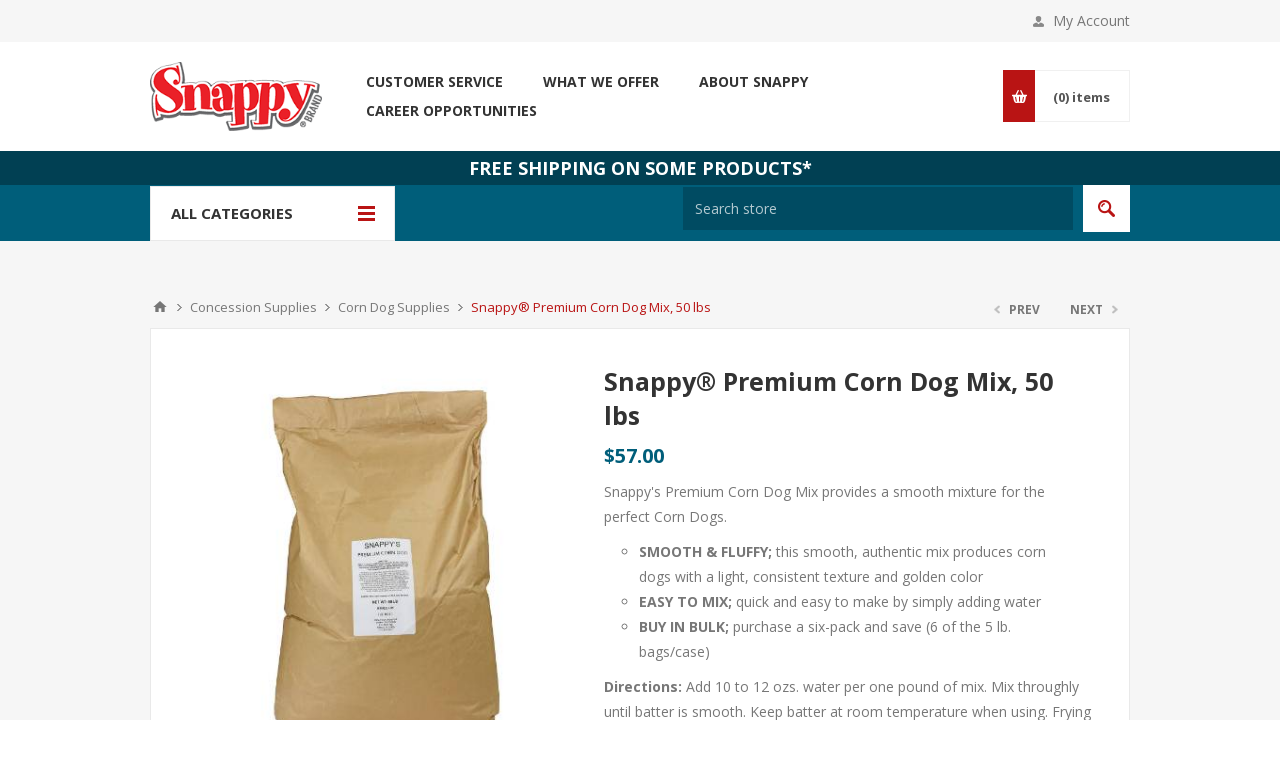

--- FILE ---
content_type: text/html; charset=utf-8
request_url: https://snappypopcorn.com/premium-corn-dog-mix-50-lbs
body_size: 16997
content:
<!DOCTYPE html><html lang="en" dir="ltr" class="html-product-details-page"><head><title>Snappy Premium Corn Dog Mix 50 lbs | Snappy Popcorn</title><meta charset="UTF-8"><meta name="description" content="Snappy's signature Premium Corn Dog Mix provides a smooth, authentic mix that produces corn dogs with a light consistent texture and golden color. Easy to Mix."><meta name="keywords" content="corn dog mix,corn dog batter,corn dog supplies,corn dog mix bulk"><meta name="generator" content="nopCommerce"><meta name="viewport" content="width=device-width, initial-scale=1.0, minimum-scale=1.0, maximum-scale=2.0"><link href='https://fonts.googleapis.com/css?family=Open+Sans:400,300,700&amp;display=swap' rel='stylesheet'><meta property="og:type" content="product"><meta property="og:title" content="Snappy® Premium Corn Dog Mix, 50 lbs"><meta property="og:description" content="Snappy's signature Premium Corn Dog Mix provides a smooth, authentic mix that produces corn dogs with a light consistent texture and golden color. Easy to Mix."><meta property="og:image" content="https://snappypopcorn.com/images/thumbs/0001917_snappy-premium-corn-dog-mix-50-lbs_425.jpeg"><meta property="og:image:url" content="https://snappypopcorn.com/images/thumbs/0001917_snappy-premium-corn-dog-mix-50-lbs_425.jpeg"><meta property="og:url" content="https://snappypopcorn.com/premium-corn-dog-mix-50-lbs"><meta property="og:site_name" content="Snappy Popcorn"><meta property="twitter:card" content="summary"><meta property="twitter:site" content="Snappy Popcorn"><meta property="twitter:title" content="Snappy® Premium Corn Dog Mix, 50 lbs"><meta property="twitter:description" content="Snappy's signature Premium Corn Dog Mix provides a smooth, authentic mix that produces corn dogs with a light consistent texture and golden color. Easy to Mix."><meta property="twitter:image" content="https://snappypopcorn.com/images/thumbs/0001917_snappy-premium-corn-dog-mix-50-lbs_425.jpeg"><meta property="twitter:url" content="https://snappypopcorn.com/premium-corn-dog-mix-50-lbs"><script type="application/ld+json">{"@context":"https://schema.org","@type":"Product","name":"Snappy® Premium Corn Dog Mix, 50 lbs","sku":"76003","description":"Snappy's Premium Corn Dog Mix provides a smooth mixture for the perfect Corn Dogs.\r\n<ul>\r\n<li><strong>SMOOTH & FLUFFY;</strong> this smooth, authentic mix produces corn dogs with a light, consistent texture and golden color</li>\r\n<li><strong>EASY TO MIX; </strong> quick and easy to make by simply adding water</li>\r\n<li><strong>BUY IN BULK; </strong> purchase a six-pack and save (6 of the 5 lb. bags/case)</li>\r\n</ul>\r\n\r\n<strong>Directions:</strong>\r\nAdd 10 to 12 ozs. water per one pound of mix. Mix throughly until batter is smooth. Keep batter at room temperature when using. Frying temperature is 350F to 375F. Remove moisture from wiener before dipping in batter. <br/>\r\n\r\n<strong>Ingredients:</strong>\r\nCorn Meal, Bleached Enriched Wheat Flour (wheat flour, corn meal, malted barley flour, niacin, reduced iron, thiamine mononitrate, riboflavin and folic acid), Sugar, Soy Flour, Soybean Oil, Salt, Nonfat Milk Powder, Dehydrated Egg, Dextrose, Whey Powder, Sodium Acid Pyrophosphate, Sodium Bicarbonate, Custom Cremre (palm oil, corn syrup solids, sodium caseinate, mono and diglycerides, sodium silicoaluminate, dipotassium phosphate), Lecithin, Guar Gum, Glucono Delta Lactone, Modified Corn Starch and Artifical Flavoring.<br/>\r\n\r\n<strong>Allergy Info:</strong> Contains Wheat, Milk, Egg and Soy.","image":"https://snappypopcorn.com/images/thumbs/0001917_snappy-premium-corn-dog-mix-50-lbs_425.jpeg","brand":[],"offers":{"@type":"Offer","url":"https://snappypopcorn.com/premium-corn-dog-mix-50-lbs","availability":"https://schema.org/InStock","price":"57.00","priceCurrency":"USD"},"review":[],"hasVariant":[]}</script><script type="application/ld+json">{"@context":"https://schema.org","@type":"BreadcrumbList","itemListElement":[{"@type":"ListItem","position":1,"item":{"@id":"https://snappypopcorn.com/concession-supplies","name":"Concession Supplies"}},{"@type":"ListItem","position":2,"item":{"@id":"https://snappypopcorn.com/corn-dog-supplies","name":"Corn Dog Supplies"}},{"@type":"ListItem","position":3,"item":{"@id":"https://snappypopcorn.com/premium-corn-dog-mix-50-lbs","name":"Snappy® Premium Corn Dog Mix, 50 lbs"}}]}</script><link rel="stylesheet" href="/css/jbtnlqw1kfjezmmt2pxshg.styles.css?v=zYWgryyZAt8IgppqFAkqX8yYF1A"><style>.product-details-page .full-description{display:none}.product-details-page .ui-tabs .full-description{display:block}.product-details-page .tabhead-full-description{display:none}.product-details-page .product-specs-box{display:none}.product-details-page .ui-tabs .product-specs-box{display:block}.product-details-page .ui-tabs .product-specs-box .title{display:none}.product-details-page .product-reviews{display:none}.product-details-page .ui-tabs .product-reviews{display:block}</style><script type="application/ld+json">{"@context":"http://schema.org/","@type":"Product","name":"Snappy® Premium Corn Dog Mix,50 lbs","image":"https://snappypopcorn.com/images/thumbs/0001917_snappy-premium-corn-dog-mix-50-lbs.jpeg","description":"Snappy's Premium Corn Dog Mix provides a smooth mixture for the perfect Corn Dogs.>SMOOTH & FLUFFY;this smooth,authentic mix produces corn dogs with a light,consistent texture and golden colorEASY TO MIX;quick and easy to make by simply adding waterBUY IN BULK;purchase a six-pack and save(6 of the 5 lb. bags/case)Directions:Add 10 to 12 ozs. water per one pound of mix. Mix throughly until batter is smooth. Keep batter at room temperature when using. Frying temperature is 350F to 375F. Remove moisture from wiener before dipping in batter. Ingredients:Corn Meal,Bleached Enriched Wheat Flour(wheat flour,corn meal,malted barley flour,niacin,reduced iron,thiamine mononitrate,riboflavin and folic acid),Sugar,Soy Flour,Soybean Oil,Salt,Nonfat Milk Powder,Dehydrated Egg,Dextrose,Whey Powder,Sodium Acid Pyrophosphate,Sodium Bicarbonate,Custom Cremre(palm oil,corn syrup solids,sodium caseinate,mono and diglycerides,sodium silicoaluminate,dipotassium phosphate),Lecithin,Guar Gum,Glucono Delta Lactone,Modified Corn Starch and Artifical Flavoring. Allergy Info:Contains Wheat,Milk,Egg and Soy.","sku":"264","productID":"264","brand":{"@type":"Brand","name":"Snappy"},"mpn":"76003","offers":{"@type":"Offer","price":"57.00","priceValidUntil":"2027-01-16","priceCurrency":"USD","url":"https://snappypopcorn.com/premium-corn-dog-mix-50-lbs","itemCondition":"https://schema.org/NewCondition","availability":"http://schema.org/InStock","seller":{"@type":"Organization","name":"Snappy Popcorn","url":"https://snappypopcorn.com/","logo":"https://snappypopcorn.com/images/thumbs/0001669_snappy-color-logo.png"}}}</script><script type="application/ld+json">{"@context":"http://schema.org/","@type":"BreadcrumbList","itemListElement":[{"@type":"ListItem","position":"1","item":{"@id":"https://snappypopcorn.com/concession-supplies","name":"Concession Supplies"}},{"@type":"ListItem","position":"2","item":{"@id":"https://snappypopcorn.com/corn-dog-supplies","name":"Corn Dog Supplies"}}]}</script><script async src="/Plugins/FoxNetSoft.GoogleAnalytics4/Scripts/GoogleAnalytics4.js"></script><script>window.dataLayer=window.dataLayer||[];var GA4_productImpressions=GA4_productImpressions||[],GA4_productDetails=GA4_productDetails||[],GA4_cartproducts=GA4_cartproducts||[],GA4_wishlistproducts=GA4_wishlistproducts||[]</script><script>(function(n,t,i,r,u){n[r]=n[r]||[];n[r].push({"gtm.start":(new Date).getTime(),event:"gtm.js"});var e=t.getElementsByTagName(i)[0],f=t.createElement(i),o=r!="dataLayer"?"&l="+r:"";f.async=!0;f.src="https://www.googletagmanager.com/gtm.js?id="+u+o;e.parentNode.insertBefore(f,e)})(window,document,"script","dataLayer","")</script><script async src='https://www.googletagmanager.com/gtag/js?id=G-CESWTSCSFK'></script><script>function gtag(){dataLayer.push(arguments)}window.dataLayer=window.dataLayer||[];gtag("js",new Date);gtag("config","G-CESWTSCSFK")</script><link rel="canonical" href="https://snappypopcorn.com/premium-corn-dog-mix-50-lbs"><link rel="apple-touch-icon" sizes="180x180" href="/icons/icons_0/apple-touch-icon.png"><link rel="icon" type="image/png" sizes="32x32" href="/icons/icons_0/favicon-32x32.png"><link rel="icon" type="image/png" sizes="16x16" href="/icons/icons_0/favicon-16x16.png"><link rel="manifest" href="/icons/icons_0/site.webmanifest"><link rel="mask-icon" href="/icons/icons_0/safari-pinned-tab.svg" color="#ed1c24"><link rel="shortcut icon" href="/icons/icons_0/favicon.ico"><meta name="msapplication-TileColor" content="#ed1c24"><meta name="msapplication-config" content="/icons/icons_0/browserconfig.xml"><meta name="theme-color" content="#ffffff"><body class="product-details-page-body"><input name="__RequestVerificationToken" type="hidden" value="CfDJ8Bm_bt6wHwBDkvcRJdm-vkOC756z6Ie_UD4ba2pxsbXuGqiJjTshSK-4_qmFCdGq8UB10lT5DFfB9oJi4H25xLxiio3RWEuJlrCie_7zz0ZxyqvtMeyfvP4FrSIBzvzf0ccIbEAemCidnfxp7A4iRXI"><noscript><iframe src="https://www.googletagmanager.com/ns.html?id=" height="0" width="0" style="display:none;visibility:hidden"></iframe></noscript><script>(function(){var n=document.createElement("script"),t=document.querySelector("head")||document.body;n.src="https://acsbapp.com/apps/app/dist/js/app.js";n.async=!0;n.onload=function(){acsbJS.init({leadColor:"#146ff8",statementLink:"https://dashboard.accessibe.com/app/statement?license=657761c61702e80003ea0c97",footerHtml:"",hideMobile:!1,hideTrigger:!1,language:"en",position:"right",triggerColor:"#146ff8",triggerPositionX:"right",triggerPositionY:"bottom",triggerRadius:"50%",triggerIcon:"people",triggerSize:"medium",triggerOffsetX:20,triggerOffsetY:20,mobile:{triggerSize:"small",triggerPositionX:"right",triggerPositionY:"bottom",triggerOffsetX:10,triggerOffsetY:10,triggerRadius:"50%"}})};t.appendChild(n)})()</script><div class="ajax-loading-block-window" style="display:none"></div><div id="dialog-notifications-success" role="status" aria-live="polite" aria-atomic="true" title="Notification" style="display:none"></div><div id="dialog-notifications-error" role="alert" aria-live="assertive" aria-atomic="true" title="Error" style="display:none"></div><div id="dialog-notifications-warning" role="alert" aria-live="assertive" aria-atomic="true" title="Warning" style="display:none"></div><div id="bar-notification" class="bar-notification-container" role="status" aria-live="polite" aria-atomic="true" data-close="Close"></div><div class="master-wrapper-page"><div class="header"><div class="header-upper"><div class="center"><div class="header-links-wrapper"><label>My Account</label><div class="header-links"><ul><li><a href="/register?returnUrl=%2Fpremium-corn-dog-mix-50-lbs" class="ico-register">Register</a><li><a href="/login?returnUrl=%2Fpremium-corn-dog-mix-50-lbs" class="ico-login" data-loginurl="/login">Log in</a><li><a href="/wishlist" class="ico-wishlist"> <span class="wishlist-label">Wishlist</span> <span class="wishlist-qty">(0)</span> </a></ul></div></div></div></div><div class="header-middle"><div class="center"><div class="header-logo"><a href="/" class="logo"> <img alt="Snappy Popcorn" src="https://snappypopcorn.com/images/thumbs/0003102_snappy-color-logo.png"></a></div><div class="mobileFreeShipping">Free Shipping On Some Products*</div><div class="header-menu-parent"><div class="header-menu categories-in-side-panel"><div class="close-menu"><span>Close</span></div><ul class="mega-menu" data-isrtlenabled="false" data-enableclickfordropdown="false"><li class="has-sublist root-category-items"><a class="with-subcategories" href="/snappy-popcorn-products"><span>Snappy Popcorn Products</span></a><div class="sublist-wrap categories with-pictures fullWidth boxes-4"><div class="sublist"><div class="inner-wrap"><div class="row"><div class="box"><div class="picture-title-wrap"><div class="title"><a href="/snappy-microwave-popcorn" title="Microwave Popcorn"><span>Microwave Popcorn</span></a></div><div class="picture"><a href="/snappy-microwave-popcorn" title="Show products in category Microwave Popcorn"> <img class="lazy" alt="Picture for category Microwave Popcorn" src="[data-uri]" data-original="https://snappypopcorn.com/images/thumbs/0001129_microwave-popcorn_290.jpeg"> </a></div></div></div><div class="box"><div class="picture-title-wrap"><div class="title"><a href="/snappy-popcorn-kernels" title="Popcorn Kernels"><span>Popcorn Kernels</span></a></div><div class="picture"><a href="/snappy-popcorn-kernels" title="Show products in category Popcorn Kernels"> <img class="lazy" alt="Picture for category Popcorn Kernels" src="[data-uri]" data-original="https://snappypopcorn.com/images/thumbs/0003007_popcorn-kernels_290.jpeg"> </a></div></div></div><div class="box"><div class="picture-title-wrap"><div class="title"><a href="/popcorn-kits-for-popcorn-machines" title="Popcorn Kits for Popcorn Machines"><span>Popcorn Kits for Popcorn Machines</span></a></div><div class="picture"><a href="/popcorn-kits-for-popcorn-machines" title="Show products in category Popcorn Kits for Popcorn Machines"> <img class="lazy" alt="Picture for category Popcorn Kits for Popcorn Machines" src="[data-uri]" data-original="https://snappypopcorn.com/images/thumbs/0003008_popcorn-kits-for-popcorn-machines_290.jpeg"> </a></div></div></div><div class="box"><div class="picture-title-wrap"><div class="title"><a href="/snappy-popcorn-salts" title="Popcorn Salts"><span>Popcorn Salts</span></a></div><div class="picture"><a href="/snappy-popcorn-salts" title="Show products in category Popcorn Salts"> <img class="lazy" alt="Picture for category Popcorn Salts" src="[data-uri]" data-original="https://snappypopcorn.com/images/thumbs/0003009_popcorn-salts_290.jpeg"> </a></div></div></div></div><div class="row"><div class="box"><div class="picture-title-wrap"><div class="title"><a href="/snappy-popcorn-seasoning" title="Popcorn Seasoning"><span>Popcorn Seasoning</span></a></div><div class="picture"><a href="/snappy-popcorn-seasoning" title="Show products in category Popcorn Seasoning"> <img class="lazy" alt="Picture for category Popcorn Seasoning" src="[data-uri]" data-original="https://snappypopcorn.com/images/thumbs/0003006_popcorn-seasoning_290.jpeg"> </a></div></div></div><div class="box"><div class="picture-title-wrap"><div class="title"><a href="/snappy-peanut-buttery-popcorn-oils" title="Buttery &amp; Peanut Oils"><span>Buttery &amp; Peanut Oils</span></a></div><div class="picture"><a href="/snappy-peanut-buttery-popcorn-oils" title="Show products in category Buttery &amp; Peanut Oils"> <img class="lazy" alt="Picture for category Buttery &amp; Peanut Oils" src="[data-uri]" data-original="https://snappypopcorn.com/images/thumbs/0001883_buttery-peanut-oils_290.jpeg"> </a></div></div></div><div class="box"><div class="picture-title-wrap"><div class="title"><a href="/snappy-coconut-oils" title="Coconut Oils"><span>Coconut Oils</span></a></div><div class="picture"><a href="/snappy-coconut-oils" title="Show products in category Coconut Oils"> <img class="lazy" alt="Picture for category Coconut Oils" src="[data-uri]" data-original="https://snappypopcorn.com/images/thumbs/0001881_coconut-oils_290.jpeg"> </a></div></div></div><div class="box"><div class="picture-title-wrap"><div class="title"><a href="/snappy-frosti-tropics-slushie-mix" title="Slushie Mix"><span>Slushie Mix</span></a></div><div class="picture"><a href="/snappy-frosti-tropics-slushie-mix" title="Show products in category Slushie Mix"> <img class="lazy" alt="Picture for category Slushie Mix" src="[data-uri]" data-original="https://snappypopcorn.com/images/thumbs/0003013_slushie-mix_290.jpeg"> </a></div></div></div></div><div class="row"><div class="box"><div class="picture-title-wrap"><div class="title"><a href="/snappy-sno-cone-shaved-ice-syrups" title="Shaved Ice &amp; Sno Cone Syrups"><span>Shaved Ice &amp; Sno Cone Syrups</span></a></div><div class="picture"><a href="/snappy-sno-cone-shaved-ice-syrups" title="Show products in category Shaved Ice &amp; Sno Cone Syrups"> <img class="lazy" alt="Picture for category Shaved Ice &amp; Sno Cone Syrups" src="[data-uri]" data-original="https://snappypopcorn.com/images/thumbs/0003285_shaved-ice-sno-cone-syrups_290.jpeg"> </a></div></div></div><div class="empty-box"></div><div class="empty-box"></div><div class="empty-box"></div></div></div></div></div><li class="has-sublist root-category-items"><a class="with-subcategories" href="/concession-supplies"><span>Concession Supplies</span></a><div class="sublist-wrap categories with-pictures fullWidth boxes-4"><div class="sublist"><div class="inner-wrap"><div class="row"><div class="box"><div class="picture-title-wrap"><div class="title"><a href="/popcorn-supplies" title="Popcorn Supplies"><span>Popcorn Supplies</span></a></div><div class="picture"><a href="/popcorn-supplies" title="Show products in category Popcorn Supplies"> <img class="lazy" alt="Picture for category Popcorn Supplies" src="[data-uri]" data-original="https://snappypopcorn.com/images/thumbs/0003072_popcorn-supplies_290.jpeg"> </a></div></div><ul class="subcategories"><li><a href="/popcorn-toppings-seasonings" title="Popcorn Toppings &amp; Seasonings"><span>Popcorn Toppings &amp; Seasonings</span></a></ul></div><div class="box"><div class="picture-title-wrap"><div class="title"><a href="/sno-cone-shaved-ice-supplies" title="Snow Cone Supplies"><span>Snow Cone Supplies</span></a></div><div class="picture"><a href="/sno-cone-shaved-ice-supplies" title="Show products in category Snow Cone Supplies"> <img class="lazy" alt="Picture for category Snow Cone Supplies" src="[data-uri]" data-original="https://snappypopcorn.com/images/thumbs/0002903_snow-cone-supplies_290.jpeg"> </a></div></div></div><div class="box"><div class="picture-title-wrap"><div class="title"><a href="/cotton-candy-supplies" title="Cotton Candy Supplies"><span>Cotton Candy Supplies</span></a></div><div class="picture"><a href="/cotton-candy-supplies" title="Show products in category Cotton Candy Supplies"> <img class="lazy" alt="Picture for category Cotton Candy Supplies" src="[data-uri]" data-original="https://snappypopcorn.com/images/thumbs/0002608_cotton-candy-supplies_290.jpeg"> </a></div></div></div><div class="box"><div class="picture-title-wrap"><div class="title"><a href="/frusheez-slushie-syrups" title="Slushie Syrups"><span>Slushie Syrups</span></a></div><div class="picture"><a href="/frusheez-slushie-syrups" title="Show products in category Slushie Syrups"> <img class="lazy" alt="Picture for category Slushie Syrups" src="[data-uri]" data-original="https://snappypopcorn.com/images/thumbs/0000656_slushie-syrups_290.jpeg"> </a></div></div></div></div><div class="row"><div class="box"><div class="picture-title-wrap"><div class="title"><a href="/candy-apple-caramel-apple-supplies" title="Candy/Caramel Apples"><span>Candy/Caramel Apples</span></a></div><div class="picture"><a href="/candy-apple-caramel-apple-supplies" title="Show products in category Candy/Caramel Apples"> <img class="lazy" alt="Picture for category Candy/Caramel Apples" src="[data-uri]" data-original="https://snappypopcorn.com/images/thumbs/0002645_candycaramel-apples_290.jpeg"> </a></div></div></div><div class="box"><div class="picture-title-wrap"><div class="title"><a href="/corn-treat-concentrate" title="Corn Treat Concentrate"><span>Corn Treat Concentrate</span></a></div><div class="picture"><a href="/corn-treat-concentrate" title="Show products in category Corn Treat Concentrate"> <img class="lazy" alt="Picture for category Corn Treat Concentrate" src="[data-uri]" data-original="https://snappypopcorn.com/images/thumbs/0003025_corn-treat-concentrate_290.jpeg"> </a></div></div></div><div class="box"><div class="picture-title-wrap"><div class="title"><a href="/food-buckets" title="Food Buckets"><span>Food Buckets</span></a></div><div class="picture"><a href="/food-buckets" title="Show products in category Food Buckets"> <img class="lazy" alt="Picture for category Food Buckets" src="[data-uri]" data-original="https://snappypopcorn.com/images/thumbs/0002622_food-buckets_290.jpeg"> </a></div></div></div><div class="box"><div class="picture-title-wrap"><div class="title"><a href="/corn-dog-supplies" title="Corn Dog Supplies"><span>Corn Dog Supplies</span></a></div><div class="picture"><a href="/corn-dog-supplies" title="Show products in category Corn Dog Supplies"> <img class="lazy" alt="Picture for category Corn Dog Supplies" src="[data-uri]" data-original="https://snappypopcorn.com/images/thumbs/0000729_corn-dog-supplies_290.jpeg"> </a></div></div></div></div><div class="row"><div class="box"><div class="picture-title-wrap"><div class="title"><a href="/funnel-cake-supplies" title="Funnel Cake Supplies"><span>Funnel Cake Supplies</span></a></div><div class="picture"><a href="/funnel-cake-supplies" title="Show products in category Funnel Cake Supplies"> <img class="lazy" alt="Picture for category Funnel Cake Supplies" src="[data-uri]" data-original="https://snappypopcorn.com/images/thumbs/0000722_funnel-cake-supplies_290.jpeg"> </a></div></div></div><div class="box"><div class="picture-title-wrap"><div class="title"><a href="/hot-dog-bags" title="Hot Dog Bags"><span>Hot Dog Bags</span></a></div><div class="picture"><a href="/hot-dog-bags" title="Show products in category Hot Dog Bags"> <img class="lazy" alt="Picture for category Hot Dog Bags" src="[data-uri]" data-original="https://snappypopcorn.com/images/thumbs/0002763_hot-dog-bags_290.jpeg"> </a></div></div></div><div class="box"><div class="picture-title-wrap"><div class="title"><a href="/lemonade-souvenir-cups" title="Lemonade Souvenir Cups"><span>Lemonade Souvenir Cups</span></a></div><div class="picture"><a href="/lemonade-souvenir-cups" title="Show products in category Lemonade Souvenir Cups"> <img class="lazy" alt="Picture for category Lemonade Souvenir Cups" src="[data-uri]" data-original="https://snappypopcorn.com/images/thumbs/0002772_lemonade-souvenir-cups_290.jpeg"> </a></div></div></div><div class="box"><div class="picture-title-wrap"><div class="title"><a href="/other-souvenir-cups" title="Other Souvenir Cups"><span>Other Souvenir Cups</span></a></div><div class="picture"><a href="/other-souvenir-cups" title="Show products in category Other Souvenir Cups"> <img class="lazy" alt="Picture for category Other Souvenir Cups" src="[data-uri]" data-original="https://snappypopcorn.com/images/thumbs/0003470_other-souvenir-cups_290.jpeg"> </a></div></div></div></div><div class="row"><div class="box"><div class="picture-title-wrap"><div class="title"><a href="/mini-donut-mix-supplies" title="Mini Donut Mix &amp; Supplies"><span>Mini Donut Mix &amp; Supplies</span></a></div><div class="picture"><a href="/mini-donut-mix-supplies" title="Show products in category Mini Donut Mix &amp; Supplies"> <img class="lazy" alt="Picture for category Mini Donut Mix &amp; Supplies" src="[data-uri]" data-original="https://snappypopcorn.com/images/thumbs/0002786_mini-donut-mix-supplies_290.jpeg"> </a></div></div></div><div class="box"><div class="picture-title-wrap"><div class="title"><a href="/frosted-nut-mix-and-cones" title="Frosted Nut Mix &amp; Cones"><span>Frosted Nut Mix &amp; Cones</span></a></div><div class="picture"><a href="/frosted-nut-mix-and-cones" title="Show products in category Frosted Nut Mix &amp; Cones"> <img class="lazy" alt="Picture for category Frosted Nut Mix &amp; Cones" src="[data-uri]" data-original="https://snappypopcorn.com/images/thumbs/0002701_frosted-nut-mix-cones_290.jpeg"> </a></div></div></div><div class="box"><div class="picture-title-wrap"><div class="title"><a href="/nacho-cheese-and-supplies" title="Nacho Cheese &amp; Supplies"><span>Nacho Cheese &amp; Supplies</span></a></div><div class="picture"><a href="/nacho-cheese-and-supplies" title="Show products in category Nacho Cheese &amp; Supplies"> <img class="lazy" alt="Picture for category Nacho Cheese &amp; Supplies" src="[data-uri]" data-original="https://snappypopcorn.com/images/thumbs/0002794_nacho-cheese-supplies_290.jpeg"> </a></div></div></div><div class="box"><div class="picture-title-wrap"><div class="title"><a href="/tableware" title="Tableware"><span>Tableware</span></a></div><div class="picture"><a href="/tableware" title="Show products in category Tableware"> <img class="lazy" alt="Picture for category Tableware" src="[data-uri]" data-original="https://snappypopcorn.com/images/thumbs/0002702_tableware_290.jpeg"> </a></div></div></div></div><div class="row"><div class="box"><div class="picture-title-wrap"><div class="title"><a href="/toppings-and-mixes" title="Toppings and Mixes"><span>Toppings and Mixes</span></a></div><div class="picture"><a href="/toppings-and-mixes" title="Show products in category Toppings and Mixes"> <img class="lazy" alt="Picture for category Toppings and Mixes" src="[data-uri]" data-original="https://snappypopcorn.com/images/thumbs/0002781_toppings-and-mixes_290.jpeg"> </a></div></div></div><div class="box"><div class="picture-title-wrap"><div class="title"><a href="/waffle-cone-supplies" title="Waffle Cone Supplies"><span>Waffle Cone Supplies</span></a></div><div class="picture"><a href="/waffle-cone-supplies" title="Show products in category Waffle Cone Supplies"> <img class="lazy" alt="Picture for category Waffle Cone Supplies" src="[data-uri]" data-original="https://snappypopcorn.com/images/thumbs/0002816_waffle-cone-supplies_290.jpeg"> </a></div></div></div><div class="empty-box"></div><div class="empty-box"></div></div></div></div></div><li class="has-sublist root-category-items"><a class="with-subcategories" href="/concession-equipment"><span>Concession Equipment</span></a><div class="sublist-wrap categories with-pictures fullWidth boxes-4"><div class="sublist"><div class="inner-wrap"><div class="row"><div class="box"><div class="picture-title-wrap"><div class="title"><a href="/candy-and-caramel-apple-equipment" title="Caramel Apple Equipment"><span>Caramel Apple Equipment</span></a></div><div class="picture"><a href="/candy-and-caramel-apple-equipment" title="Show products in category Caramel Apple Equipment"> <img class="lazy" alt="Picture for category Caramel Apple Equipment" src="[data-uri]" data-original="https://snappypopcorn.com/images/thumbs/0002644_caramel-apple-equipment_290.jpeg"> </a></div></div></div><div class="box"><div class="picture-title-wrap"><div class="title"><a href="/caramel-corn-equipment-3" title="Caramel Corn Equipment"><span>Caramel Corn Equipment</span></a></div><div class="picture"><a href="/caramel-corn-equipment-3" title="Show products in category Caramel Corn Equipment"> <img class="lazy" alt="Picture for category Caramel Corn Equipment" src="[data-uri]" data-original="https://snappypopcorn.com/images/thumbs/0002657_caramel-corn-equipment_290.jpeg"> </a></div></div></div><div class="box"><div class="picture-title-wrap"><div class="title"><a href="/cotton-candy-machine" title="Cotton Candy Machines"><span>Cotton Candy Machines</span></a></div><div class="picture"><a href="/cotton-candy-machine" title="Show products in category Cotton Candy Machines"> <img class="lazy" alt="Picture for category Cotton Candy Machines" src="[data-uri]" data-original="https://snappypopcorn.com/images/thumbs/0003017_cotton-candy-machines_290.jpeg"> </a></div></div></div><div class="box"><div class="picture-title-wrap"><div class="title"><a href="/frozen-treat-equipment" title="Frozen Treat Equipment"><span>Frozen Treat Equipment</span></a></div><div class="picture"><a href="/frozen-treat-equipment" title="Show products in category Frozen Treat Equipment"> <img class="lazy" alt="Picture for category Frozen Treat Equipment" src="[data-uri]" data-original="https://snappypopcorn.com/images/thumbs/0002710_frozen-treat-equipment_290.jpeg"> </a></div></div></div></div><div class="row"><div class="box"><div class="picture-title-wrap"><div class="title"><a href="/fryers-ovens" title="Fryers &amp; Ovens"><span>Fryers &amp; Ovens</span></a></div><div class="picture"><a href="/fryers-ovens" title="Show products in category Fryers &amp; Ovens"> <img class="lazy" alt="Picture for category Fryers &amp; Ovens" src="[data-uri]" data-original="https://snappypopcorn.com/images/thumbs/0002760_fryers-ovens_290.jpeg"> </a></div></div></div><div class="box"><div class="picture-title-wrap"><div class="title"><a href="/hot-dog-equipment" title="Hot Dog Equipment"><span>Hot Dog Equipment</span></a></div><div class="picture"><a href="/hot-dog-equipment" title="Show products in category Hot Dog Equipment"> <img class="lazy" alt="Picture for category Hot Dog Equipment" src="[data-uri]" data-original="https://snappypopcorn.com/images/thumbs/0002761_hot-dog-equipment_290.jpeg"> </a></div></div></div><div class="box"><div class="picture-title-wrap"><div class="title"><a href="/nacho-warmers-dispensers" title="Nacho Warmers &amp; Dispensers"><span>Nacho Warmers &amp; Dispensers</span></a></div><div class="picture"><a href="/nacho-warmers-dispensers" title="Show products in category Nacho Warmers &amp; Dispensers"> <img class="lazy" alt="Picture for category Nacho Warmers &amp; Dispensers" src="[data-uri]" data-original="https://snappypopcorn.com/images/thumbs/0003018_nacho-warmers-dispensers_290.jpeg"> </a></div></div></div><div class="box"><div class="picture-title-wrap"><div class="title"><a href="/popcorn-equipment" title="Popcorn Equipment"><span>Popcorn Equipment</span></a></div><div class="picture"><a href="/popcorn-equipment" title="Show products in category Popcorn Equipment"> <img class="lazy" alt="Picture for category Popcorn Equipment" src="[data-uri]" data-original="https://snappypopcorn.com/images/thumbs/0002412_popcorn-equipment_290.jpeg"> </a></div></div></div></div><div class="row"><div class="box"><div class="picture-title-wrap"><div class="title"><a href="/french-fries-blooming-onion" title="French Fries - Blooming Onion"><span>French Fries - Blooming Onion</span></a></div><div class="picture"><a href="/french-fries-blooming-onion" title="Show products in category French Fries - Blooming Onion"> <img class="lazy" alt="Picture for category French Fries - Blooming Onion" src="[data-uri]" data-original="https://snappypopcorn.com/images/thumbs/0003020_french-fries-blooming-onion_290.jpeg"> </a></div></div></div><div class="box"><div class="picture-title-wrap"><div class="title"><a href="/waffle-cone-puff-bakers" title="Waffle Cone &amp; Puff Bakers"><span>Waffle Cone &amp; Puff Bakers</span></a></div><div class="picture"><a href="/waffle-cone-puff-bakers" title="Show products in category Waffle Cone &amp; Puff Bakers"> <img class="lazy" alt="Picture for category Waffle Cone &amp; Puff Bakers" src="[data-uri]" data-original="https://snappypopcorn.com/images/thumbs/0002815_waffle-cone-puff-bakers_290.jpeg"> </a></div></div></div><div class="box"><div class="picture-title-wrap"><div class="title"><a href="/nacho-peanut-popcorn-warmers" title="Nacho, Peanut, Popcorn Warmers"><span>Nacho, Peanut, Popcorn Warmers</span></a></div><div class="picture"><a href="/nacho-peanut-popcorn-warmers" title="Show products in category Nacho, Peanut, Popcorn Warmers"> <img class="lazy" alt="Picture for category Nacho, Peanut, Popcorn Warmers" src="[data-uri]" data-original="https://snappypopcorn.com/images/thumbs/0003021_nacho-peanut-popcorn-warmers_290.jpeg"> </a></div></div></div><div class="empty-box"></div></div></div></div></div><li class="has-sublist root-category-items"><a class="with-subcategories" href="/concession-accessories"><span>Concession Accessories</span></a><div class="sublist-wrap categories with-pictures fullWidth boxes-4"><div class="sublist"><div class="inner-wrap"><div class="row"><div class="box"><div class="picture-title-wrap"><div class="title"><a href="/corn-dog-accessories" title="Corn Dog Accessories"><span>Corn Dog Accessories</span></a></div><div class="picture"><a href="/corn-dog-accessories" title="Show products in category Corn Dog Accessories"> <img class="lazy" alt="Picture for category Corn Dog Accessories" src="[data-uri]" data-original="https://snappypopcorn.com/images/thumbs/0000436_corn-dog-accessories_290.jpeg"> </a></div></div></div><div class="box"><div class="picture-title-wrap"><div class="title"><a href="/cotton-candy-accessories" title="Cotton Candy Accessories"><span>Cotton Candy Accessories</span></a></div><div class="picture"><a href="/cotton-candy-accessories" title="Show products in category Cotton Candy Accessories"> <img class="lazy" alt="Picture for category Cotton Candy Accessories" src="[data-uri]" data-original="https://snappypopcorn.com/images/thumbs/0002607_cotton-candy-accessories_290.jpeg"> </a></div></div></div><div class="box"><div class="picture-title-wrap"><div class="title"><a href="/snow-cone-accessories" title="Snow Cone Accessories"><span>Snow Cone Accessories</span></a></div><div class="picture"><a href="/snow-cone-accessories" title="Show products in category Snow Cone Accessories"> <img class="lazy" alt="Picture for category Snow Cone Accessories" src="[data-uri]" data-original="https://snappypopcorn.com/images/thumbs/0003022_snow-cone-accessories_290.jpeg"> </a></div></div></div><div class="box"><div class="picture-title-wrap"><div class="title"><a href="/funnel-cake-accessories" title="Funnel Cake Accessories"><span>Funnel Cake Accessories</span></a></div><div class="picture"><a href="/funnel-cake-accessories" title="Show products in category Funnel Cake Accessories"> <img class="lazy" alt="Picture for category Funnel Cake Accessories" src="[data-uri]" data-original="https://snappypopcorn.com/images/thumbs/0000446_funnel-cake-accessories_290.jpeg"> </a></div></div></div></div><div class="row"><div class="box"><div class="picture-title-wrap"><div class="title"><a href="/hot-dog-accessories" title="Hot Dog Accessories"><span>Hot Dog Accessories</span></a></div><div class="picture"><a href="/hot-dog-accessories" title="Show products in category Hot Dog Accessories"> <img class="lazy" alt="Picture for category Hot Dog Accessories" src="[data-uri]" data-original="https://snappypopcorn.com/images/thumbs/0002762_hot-dog-accessories_290.jpeg"> </a></div></div></div><div class="box"><div class="picture-title-wrap"><div class="title"><a href="/popcorn-accessories" title="Popcorn Accessories"><span>Popcorn Accessories</span></a></div><div class="picture"><a href="/popcorn-accessories" title="Show products in category Popcorn Accessories"> <img class="lazy" alt="Picture for category Popcorn Accessories" src="[data-uri]" data-original="https://snappypopcorn.com/images/thumbs/0000628_popcorn-accessories_290.jpeg"> </a></div></div></div><div class="empty-box"></div><div class="empty-box"></div></div></div></div></div><li><a href="/customer-service" title="Customer Service"><span> Customer Service</span></a><li><a href="/snappy-popcorn-offerings" title="What We Offer"><span> What We Offer</span></a><li><a href="/about-snappy" title="About Snappy"><span> About Snappy</span></a><li><a href="/career-opportunities" title="Career Opportunities"><span> Career Opportunities</span></a></ul><div class="menu-title"><span>Menu</span></div><ul class="mega-menu-responsive"><li class="has-sublist mega-menu-categories root-category-items"><a class="with-subcategories" href="/snappy-popcorn-products"><span>Snappy Popcorn Products</span></a><div class="plus-button"></div><div class="sublist-wrap"><ul class="sublist"><li class="back-button"><span>Back</span><li><a class="lastLevelCategory" href="/snappy-microwave-popcorn" title="Microwave Popcorn"><span>Microwave Popcorn</span></a><li><a class="lastLevelCategory" href="/snappy-popcorn-kernels" title="Popcorn Kernels"><span>Popcorn Kernels</span></a><li><a class="lastLevelCategory" href="/popcorn-kits-for-popcorn-machines" title="Popcorn Kits for Popcorn Machines"><span>Popcorn Kits for Popcorn Machines</span></a><li><a class="lastLevelCategory" href="/snappy-popcorn-salts" title="Popcorn Salts"><span>Popcorn Salts</span></a><li><a class="lastLevelCategory" href="/snappy-popcorn-seasoning" title="Popcorn Seasoning"><span>Popcorn Seasoning</span></a><li><a class="lastLevelCategory" href="/snappy-peanut-buttery-popcorn-oils" title="Buttery &amp; Peanut Oils"><span>Buttery &amp; Peanut Oils</span></a><li><a class="lastLevelCategory" href="/snappy-coconut-oils" title="Coconut Oils"><span>Coconut Oils</span></a><li><a class="lastLevelCategory" href="/snappy-frosti-tropics-slushie-mix" title="Slushie Mix"><span>Slushie Mix</span></a><li><a class="lastLevelCategory" href="/snappy-sno-cone-shaved-ice-syrups" title="Shaved Ice &amp; Sno Cone Syrups"><span>Shaved Ice &amp; Sno Cone Syrups</span></a></ul></div><li class="has-sublist mega-menu-categories root-category-items"><a class="with-subcategories" href="/concession-supplies"><span>Concession Supplies</span></a><div class="plus-button"></div><div class="sublist-wrap"><ul class="sublist"><li class="back-button"><span>Back</span><li class="has-sublist"><a href="/popcorn-supplies" title="Popcorn Supplies" class="with-subcategories"><span>Popcorn Supplies</span></a><div class="plus-button"></div><div class="sublist-wrap"><ul class="sublist"><li class="back-button"><span>Back</span><li><a class="lastLevelCategory" href="/popcorn-toppings-seasonings" title="Popcorn Toppings &amp; Seasonings"><span>Popcorn Toppings &amp; Seasonings</span></a></ul></div><li><a class="lastLevelCategory" href="/sno-cone-shaved-ice-supplies" title="Snow Cone Supplies"><span>Snow Cone Supplies</span></a><li><a class="lastLevelCategory" href="/cotton-candy-supplies" title="Cotton Candy Supplies"><span>Cotton Candy Supplies</span></a><li><a class="lastLevelCategory" href="/frusheez-slushie-syrups" title="Slushie Syrups"><span>Slushie Syrups</span></a><li><a class="lastLevelCategory" href="/candy-apple-caramel-apple-supplies" title="Candy/Caramel Apples"><span>Candy/Caramel Apples</span></a><li><a class="lastLevelCategory" href="/corn-treat-concentrate" title="Corn Treat Concentrate"><span>Corn Treat Concentrate</span></a><li><a class="lastLevelCategory" href="/food-buckets" title="Food Buckets"><span>Food Buckets</span></a><li><a class="lastLevelCategory" href="/corn-dog-supplies" title="Corn Dog Supplies"><span>Corn Dog Supplies</span></a><li><a class="lastLevelCategory" href="/funnel-cake-supplies" title="Funnel Cake Supplies"><span>Funnel Cake Supplies</span></a><li><a class="lastLevelCategory" href="/hot-dog-bags" title="Hot Dog Bags"><span>Hot Dog Bags</span></a><li><a class="lastLevelCategory" href="/lemonade-souvenir-cups" title="Lemonade Souvenir Cups"><span>Lemonade Souvenir Cups</span></a><li><a class="lastLevelCategory" href="/other-souvenir-cups" title="Other Souvenir Cups"><span>Other Souvenir Cups</span></a><li><a class="lastLevelCategory" href="/mini-donut-mix-supplies" title="Mini Donut Mix &amp; Supplies"><span>Mini Donut Mix &amp; Supplies</span></a><li><a class="lastLevelCategory" href="/frosted-nut-mix-and-cones" title="Frosted Nut Mix &amp; Cones"><span>Frosted Nut Mix &amp; Cones</span></a><li><a class="lastLevelCategory" href="/nacho-cheese-and-supplies" title="Nacho Cheese &amp; Supplies"><span>Nacho Cheese &amp; Supplies</span></a><li><a class="lastLevelCategory" href="/tableware" title="Tableware"><span>Tableware</span></a><li><a class="lastLevelCategory" href="/toppings-and-mixes" title="Toppings and Mixes"><span>Toppings and Mixes</span></a><li><a class="lastLevelCategory" href="/waffle-cone-supplies" title="Waffle Cone Supplies"><span>Waffle Cone Supplies</span></a></ul></div><li class="has-sublist mega-menu-categories root-category-items"><a class="with-subcategories" href="/concession-equipment"><span>Concession Equipment</span></a><div class="plus-button"></div><div class="sublist-wrap"><ul class="sublist"><li class="back-button"><span>Back</span><li><a class="lastLevelCategory" href="/candy-and-caramel-apple-equipment" title="Caramel Apple Equipment"><span>Caramel Apple Equipment</span></a><li><a class="lastLevelCategory" href="/caramel-corn-equipment-3" title="Caramel Corn Equipment"><span>Caramel Corn Equipment</span></a><li><a class="lastLevelCategory" href="/cotton-candy-machine" title="Cotton Candy Machines"><span>Cotton Candy Machines</span></a><li><a class="lastLevelCategory" href="/frozen-treat-equipment" title="Frozen Treat Equipment"><span>Frozen Treat Equipment</span></a><li><a class="lastLevelCategory" href="/fryers-ovens" title="Fryers &amp; Ovens"><span>Fryers &amp; Ovens</span></a><li><a class="lastLevelCategory" href="/hot-dog-equipment" title="Hot Dog Equipment"><span>Hot Dog Equipment</span></a><li><a class="lastLevelCategory" href="/nacho-warmers-dispensers" title="Nacho Warmers &amp; Dispensers"><span>Nacho Warmers &amp; Dispensers</span></a><li><a class="lastLevelCategory" href="/popcorn-equipment" title="Popcorn Equipment"><span>Popcorn Equipment</span></a><li><a class="lastLevelCategory" href="/french-fries-blooming-onion" title="French Fries - Blooming Onion"><span>French Fries - Blooming Onion</span></a><li><a class="lastLevelCategory" href="/waffle-cone-puff-bakers" title="Waffle Cone &amp; Puff Bakers"><span>Waffle Cone &amp; Puff Bakers</span></a><li><a class="lastLevelCategory" href="/nacho-peanut-popcorn-warmers" title="Nacho, Peanut, Popcorn Warmers"><span>Nacho, Peanut, Popcorn Warmers</span></a></ul></div><li class="has-sublist mega-menu-categories root-category-items"><a class="with-subcategories" href="/concession-accessories"><span>Concession Accessories</span></a><div class="plus-button"></div><div class="sublist-wrap"><ul class="sublist"><li class="back-button"><span>Back</span><li><a class="lastLevelCategory" href="/corn-dog-accessories" title="Corn Dog Accessories"><span>Corn Dog Accessories</span></a><li><a class="lastLevelCategory" href="/cotton-candy-accessories" title="Cotton Candy Accessories"><span>Cotton Candy Accessories</span></a><li><a class="lastLevelCategory" href="/snow-cone-accessories" title="Snow Cone Accessories"><span>Snow Cone Accessories</span></a><li><a class="lastLevelCategory" href="/funnel-cake-accessories" title="Funnel Cake Accessories"><span>Funnel Cake Accessories</span></a><li><a class="lastLevelCategory" href="/hot-dog-accessories" title="Hot Dog Accessories"><span>Hot Dog Accessories</span></a><li><a class="lastLevelCategory" href="/popcorn-accessories" title="Popcorn Accessories"><span>Popcorn Accessories</span></a></ul></div><li><a href="/customer-service" title="Customer Service"><span> Customer Service</span></a><li><a href="/snappy-popcorn-offerings" title="What We Offer"><span> What We Offer</span></a><li><a href="/about-snappy" title="About Snappy"><span> About Snappy</span></a><li><a href="/career-opportunities" title="Career Opportunities"><span> Career Opportunities</span></a></ul></div></div><div class="flyout-cart-wrapper" id="flyout-cart"><a href="/cart" class="cart-trigger"> <span class="cart-qty">(0)</span> <span class="cart-label">items</span> </a><div class="flyout-cart"><div class="mini-shopping-cart"><div class="count">You have no items in your shopping cart.</div></div></div></div></div></div><div class="header-lower"><div class="freeShipping"><strong>Free Shipping On Some Products*</strong></div><div class="center"><span class="category-navigation-title">All Categories</span><div class="category-navigation-list-wrapper"><ul class="category-navigation-list sticky-flyout"></ul></div><div class="search-box store-search-box"><form method="get" id="small-search-box-form" action="/search"><input type="text" class="search-box-text" id="small-searchterms" autocomplete="off" name="q" placeholder="Search store" aria-label="Search store"> <button type="submit" class="button-1 search-box-button">Search</button></form></div></div></div></div><div class="overlayOffCanvas"></div><div class="responsive-nav-wrapper-parent"><div class="responsive-nav-wrapper"><div class="menu-title"><span>Menu</span></div><div class="shopping-cart-link"><span>Shopping cart</span></div><div class="filters-button"><span>Filters</span></div><div class="personal-button" id="header-links-opener"><span>Personal menu</span></div><div class="preferences-button" id="header-selectors-opener"><span>Preferences</span></div><div class="search-wrap"><span>Search</span></div></div></div><div class="master-wrapper-content" id="main" role="main"><div class="ajaxCartInfo" data-getajaxcartbuttonurl="/NopAjaxCart/GetAjaxCartButtonsAjax" data-productpageaddtocartbuttonselector=".add-to-cart-button" data-productboxaddtocartbuttonselector=".product-box-add-to-cart-button" data-productboxproductitemelementselector=".product-item" data-usenopnotification="False" data-nopnotificationcartresource="The product has been added to your &lt;a href=&#34;/cart&#34;>shopping cart&lt;/a>" data-nopnotificationwishlistresource="The product has been added to your &lt;a href=&#34;/wishlist&#34;>wishlist&lt;/a>" data-enableonproductpage="True" data-enableoncatalogpages="True" data-minishoppingcartquatityformattingresource="({0})" data-miniwishlistquatityformattingresource="({0})" data-addtowishlistbuttonselector=".add-to-wishlist-button"></div><input id="addProductVariantToCartUrl" name="addProductVariantToCartUrl" type="hidden" value="/AddProductFromProductDetailsPageToCartAjax"> <input id="addProductToCartUrl" name="addProductToCartUrl" type="hidden" value="/AddProductToCartAjax"> <input id="miniShoppingCartUrl" name="miniShoppingCartUrl" type="hidden" value="/MiniShoppingCart"> <input id="flyoutShoppingCartUrl" name="flyoutShoppingCartUrl" type="hidden" value="/NopAjaxCartFlyoutShoppingCart"> <input id="checkProductAttributesUrl" name="checkProductAttributesUrl" type="hidden" value="/CheckIfProductOrItsAssociatedProductsHasAttributes"> <input id="getMiniProductDetailsViewUrl" name="getMiniProductDetailsViewUrl" type="hidden" value="/GetMiniProductDetailsView"> <input id="flyoutShoppingCartPanelSelector" name="flyoutShoppingCartPanelSelector" type="hidden" value="#flyout-cart"> <input id="shoppingCartMenuLinkSelector" name="shoppingCartMenuLinkSelector" type="hidden" value=".cart-qty"> <input id="wishlistMenuLinkSelector" name="wishlistMenuLinkSelector" type="hidden" value=".wishlist-qty"><div id="product-ribbon-info" data-productid="264" data-productboxselector=".product-item, .item-holder" data-productboxpicturecontainerselector=".picture, .item-picture" data-productpagepicturesparentcontainerselector=".product-essential" data-productpagebugpicturecontainerselector=".picture" data-retrieveproductribbonsurl="/RetrieveProductRibbons"></div><div class="quickViewData" data-productselector=".product-item" data-productselectorchild=".buttons-upper" data-retrievequickviewurl="/quickviewdata" data-quickviewbuttontext="Quick View" data-quickviewbuttontitle="Quick View" data-isquickviewpopupdraggable="True" data-enablequickviewpopupoverlay="True" data-accordionpanelsheightstyle="content" data-getquickviewbuttonroute="/getquickviewbutton"></div><div class="master-column-wrapper"><div class="breadcrumb"><ul><li><span> <a href="/"> <span>Home</span> </a> </span> <span class="delimiter">/</span><li><a href="/concession-supplies"> <span>Concession Supplies</span> </a> <span class="delimiter">/</span><li><a href="/corn-dog-supplies"> <span>Corn Dog Supplies</span> </a> <span class="delimiter">/</span><li><strong class="current-item">Snappy&#xAE; Premium Corn Dog Mix, 50 lbs</strong> <span id="/premium-corn-dog-mix-50-lbs"></span></ul></div><div class="center-1"><div class="prev-next-wrapper"><div class="previous-product"><a href="/premium-corn-dog-mix-5-lbs-6-count"><span class="previous-product-label">Prev</span><span class="previous-product-title">Snappy&#xAE; Premium Corn Dog Mi...</span></a></div><div class="next-product"><a href="/12-wood-sticks-count-5000"><span class="next-product-label">Next</span><span class="next-product-title">12&quot; Wood Sticks for Corn Do...</span></a></div></div><div class="page product-details-page"><div class="page-body"><script>window.dataLayer=window.dataLayer||[];var GA4_productImpressions=GA4_productImpressions||[],GA4_productDetails=GA4_productDetails||[];GA4_productDetails=[{item_name:"Snappy® Premium Corn Dog Mix, 50 lbs",item_id:"264",price:57,item_category:"Corn Dog Supplies",productId:264}];dataLayer.push({event:"view_item",ecommerce:{currency:"USD",items:GA4_productDetails}})</script><form method="post" id="product-details-form"><div data-productid="264"><div class="product-essential"><div class="gallery"><input type="hidden" class="cloudZoomAdjustPictureOnProductAttributeValueChange" data-productid="264" data-isintegratedbywidget="true"> <input type="hidden" class="cloudZoomEnableClickToZoom"><div class="picture-gallery sevenspikes-cloudzoom-gallery"><div class="picture-wrapper"><div class="picture" id="sevenspikes-cloud-zoom" data-zoomwindowelementid="" data-selectoroftheparentelementofthecloudzoomwindow="" data-defaultimagecontainerselector=".product-essential .gallery" data-zoom-window-width="244" data-zoom-window-height="257"><a href="https://snappypopcorn.com/images/thumbs/0001917_snappy-premium-corn-dog-mix-50-lbs.jpeg" data-full-image-url="https://snappypopcorn.com/images/thumbs/0001917_snappy-premium-corn-dog-mix-50-lbs.jpeg" class="picture-link" id="zoom1"> <img src="https://snappypopcorn.com/images/thumbs/0001917_snappy-premium-corn-dog-mix-50-lbs_425.jpeg" alt="Premium-Corn-Dog-Mix" class="cloudzoom" id="cloudZoomImage" itemprop="image" data-cloudzoom="appendSelector: '.picture-wrapper', zoomPosition: 'inside', zoomOffsetX: 0, captionPosition: 'bottom', tintOpacity: 0, zoomWidth: 244, zoomHeight: 257, easing: 3, touchStartDelay: true, zoomFlyOut: false, disableZoom: 'auto'"> </a></div></div></div></div><div class="overview"><div class="product-name"><h1>Snappy&#xAE; Premium Corn Dog Mix, 50 lbs</h1></div><div class="prices"><div class="product-price"><span id="price-value-264" class="price-value-264"> $57.00 </span></div></div><div class="short-description">Snappy's Premium Corn Dog Mix provides a smooth mixture for the perfect Corn Dogs.<ul><li><strong>SMOOTH & FLUFFY;</strong> this smooth, authentic mix produces corn dogs with a light, consistent texture and golden color<li><strong>EASY TO MIX; </strong> quick and easy to make by simply adding water<li><strong>BUY IN BULK; </strong> purchase a six-pack and save (6 of the 5 lb. bags/case)</ul><strong>Directions:</strong> Add 10 to 12 ozs. water per one pound of mix. Mix throughly until batter is smooth. Keep batter at room temperature when using. Frying temperature is 350F to 375F. Remove moisture from wiener before dipping in batter. <br> <strong>Ingredients:</strong> Corn Meal, Bleached Enriched Wheat Flour (wheat flour, corn meal, malted barley flour, niacin, reduced iron, thiamine mononitrate, riboflavin and folic acid), Sugar, Soy Flour, Soybean Oil, Salt, Nonfat Milk Powder, Dehydrated Egg, Dextrose, Whey Powder, Sodium Acid Pyrophosphate, Sodium Bicarbonate, Custom Cremre (palm oil, corn syrup solids, sodium caseinate, mono and diglycerides, sodium silicoaluminate, dipotassium phosphate), Lecithin, Guar Gum, Glucono Delta Lactone, Modified Corn Starch and Artifical Flavoring.<br> <strong>Allergy Info:</strong> Contains Wheat, Milk, Egg and Soy.</div><div class="additional-details"><div class="sku"><span class="label">SKU:</span> <span class="value" id="sku-264">76003</span></div></div><div class="availability"><div class="stock"><span class="label">Availability:</span> <span class="value" id="stock-availability-value-264">19 in stock</span></div></div><div class="add-to-cart"><div class="add-to-cart-panel"><label class="qty-label" for="addtocart_264_EnteredQuantity">Qty:</label> <input id="product_enteredQuantity_264" class="qty-input" type="text" aria-label="Enter a quantity" data-val="true" data-val-required="The Qty field is required." name="addtocart_264.EnteredQuantity" value="1"> <button type="button" id="add-to-cart-button-264" class="button-1 add-to-cart-button" data-productid="264" onclick="return AjaxCart.addproducttocart_details(&#34;/addproducttocart/details/264/1&#34;,&#34;#product-details-form&#34;),!1">Add to cart</button></div></div><div class="overview-buttons"><div class="add-to-wishlist"><button type="button" id="add-to-wishlist-button-264" class="button-2 add-to-wishlist-button" data-productid="264" onclick="return AjaxCart.addproducttocart_details(&#34;/addproducttocart/details/264/2&#34;,&#34;#product-details-form&#34;),!1">Add to wishlist</button></div><div class="email-a-friend"><button type="button" class="button-2 email-a-friend-button" onclick="setLocation(&#34;/productemailafriend/264&#34;)">Email a friend</button></div></div></div><div class="overview-bottom"></div></div><div class="one-column-wrapper"></div></div><input name="__RequestVerificationToken" type="hidden" value="CfDJ8Bm_bt6wHwBDkvcRJdm-vkOC756z6Ie_UD4ba2pxsbXuGqiJjTshSK-4_qmFCdGq8UB10lT5DFfB9oJi4H25xLxiio3RWEuJlrCie_7zz0ZxyqvtMeyfvP4FrSIBzvzf0ccIbEAemCidnfxp7A4iRXI"></form><div class="product-collateral"></div><div class="related-products-grid product-grid"><div class="title"><strong>Related products</strong></div><div class="item-grid"><div class="item-box"><div class="product-item" data-productid="14"><div class="picture"><a href="/snappy-butter-burst-popcorn-oil-1-gallon" title="Snappy Butter Burst Popcorn Topping"> <img src="[data-uri]" data-lazyloadsrc="https://snappypopcorn.com/images/thumbs/0001539_snappy-butter-burst-popcorn-oil-1-gallon_300.jpeg" alt="Snappy Butter Burst Popcorn Topping" title="Snappy Butter Burst Popcorn Topping"> </a></div><div class="details"><div class="attribute-squares-wrapper"></div><h2 class="product-title"><a href="/snappy-butter-burst-popcorn-oil-1-gallon">Snappy&#xAE; Butter Burst Popcorn Oil, 1 Gallon</a></h2><div class="sku">2007GA</div><div class="add-info"><div class="prices"><span class="price actual-price">$27.99</span></div><div class="description" data-short-description="none">Our rich Snappy Butter Burst Popcorn Oil is full of flavor and pops kernels with the movie theater butter taste that everybody loves. This popcorn butter oil can be added during popping for delicious batches of popcorn or can be used as a popcorn butter topping for extra buttery flavor. Naturally colored with beta carotene, this popcorn butter oil helps produce bright, golden kernels with the aroma you love and the flavor you crave. This popcorn oil for popcorn machines also helps pop perfect kernels on the stovetop and in air poppers. One gallon size ships ready to enjoy with no melting required and no refrigeration needed, even after opening.<ul><li><strong>RICH BUTTERY FLAVOR;</strong> used in theaters, this movie popcorn butter is the secret to making mouthwatering kernels at home with the aroma you love and the taste you crave<li><strong>NATURALLY COLORED;</strong> our butter flavored popcorn oil uses beta carotene (found in carrots) to create golden kernels without added preservatives or chemicals<li><strong>MADE WITH SOYBEANS; </strong>our popular movie theater butter for popcorn is a unique combination of soybean oil, Snappy’s special butter flavor and beta carotene<li><strong>NO MELTING REQUIRED;</strong> this popcorn oil butter flavor arrives ready to use and easy to pour at room temperature, requiring no refrigeration before or after opening<li><strong>VERSATILE; </strong> use Butter Burst oil during popping for full-flavored batches of popcorn or use as a topping after kernels are popped for even more buttery flavor</ul></div><div class="buttons-upper"><button type="button" class="button-2 add-to-wishlist-button" title="Add to wishlist" onclick="return AjaxCart.addproducttocart_catalog(&#34;/addproducttocart/catalog/14/2/1&#34;),!1">Add to wishlist</button></div><div class="buttons-lower"></div></div></div></div></div></div></div></div></div></div></div></div><div class="footer"><div class="footer-upper"><div class="center"><ul class="social-sharing"><li class="facebook"><a target="_blank" href="https://www.facebook.com/snappypopcorn" rel="noopener noreferrer" aria-label="Facebook"></a><li class="youtube"><a target="_blank" href="https://www.youtube.com/@snappypopcornco" rel="noopener noreferrer" aria-label="YouTube"></a></ul></div></div><div class="footer-middle"><div class="center"><div class="footer-block"><div class="title"><strong>Information</strong></div><ul class="list"><li><a href="/about-snappy">About Snappy</a><li><a href="/career-opportunities">Career Opportunities</a><li><a href="/snappy-popcorn-offerings">What We Offer</a><li><a href="/what-size-popcorn-machine-do-i-need">What size Popcorn Machine do I need?</a><li><a href="/whats-the-difference-between-sno-cones-and-shaved-ice">What&#x27;s the difference between Sno Cones and Shaved Ice?</a></ul></div><div class="footer-block"><div class="title"><strong>Customer service</strong></div><ul class="list"><li><a href="/shipping-returns">Shipping &amp; Returns</a></ul></div><div class="footer-block"><div class="title"><strong>My account</strong></div><ul class="list"><li><a href="/customer/info">My account</a><li><a href="/order/history">Orders</a><li><a href="/cart">Shopping cart</a><li><a href="/wishlist">Wishlist</a><li><a href="/data-security-and-protection-policy">Data Security and Protection Policy</a></ul></div><div class="footer-block quick-contact"><div class="title"><strong>Contact Us</strong></div><ul class="list"><li class="address"><span>610 Main St, Breda IA 51436</span><li class="email"><span>jon@snappypopcorn.com</span><li class="phone"><span>800-742-0228</span></ul></div></div></div><div class="footer-lower"><div class="center"><ul class="accepted-payments"><li class="method1"><li class="method2"><li class="method3"><li class="method4"></ul><div class="footer-disclaimer">Copyright &copy; 2026 Snappy Popcorn. All rights reserved.</div><div class="footer-store-theme"></div></div></div></div></div><script>function deferjqueryloadingGoogleAnalytics4(){window.jQuery&&typeof $=="function"&&window.GoogleGA4Helper?(GoogleGA4Helper.Init("USD",!1,!0,!1,!1),GoogleGA4Helper.Initialization()):setTimeout(function(){deferjqueryloadingGoogleAnalytics4()},300)}deferjqueryloadingGoogleAnalytics4()</script><div id="goToTop"></div><script src="/js/eoskjezpktip4vcnd9ju5a.scripts.js?v=gR-veAysjEjY6T7N9CvG8-Lca8o"></script><script src="/lib_npm/filepond/filepond.min.js?v=AfJDTwfoOUAcgwtRxEw9IgBX5oA"></script><script src="/lib_npm/filepond-plugin-file-validate-type/filepond-plugin-file-validate-type.min.js?v=Fx8uPwnoRA8biyHcUWEUsS7hu-Q"></script><script src="/lib_npm/filepond-plugin-get-file/filepond-plugin-get-file.min.js?v=sLs_alpz6te4KWjvNQq7P260e8U"></script><script>$(function(){$("#addtocart_264_EnteredQuantity").on("keydown",function(n){if(n.keyCode==13)return $("#add-to-cart-button-264").trigger("click"),!1});$("#product_enteredQuantity_264").on("input propertychange paste",function(){var n={productId:264,quantity:$("#product_enteredQuantity_264").val()};$(document).trigger({type:"product_quantity_changed",changedData:n})})})</script><script>$(document).ready(function(){$(".category-navigation-list").on("mouseenter",function(){$("img.lazy").each(function(){var n=$(this);n.attr("src",n.attr("data-original"))})})})</script><script>typeof jQuery!="undefined"&&$(document).trigger({type:"flyoutCartReloadedEvent"})</script><script>$("#small-search-box-form").on("submit",function(n){if(n.preventDefault(),$("#small-searchterms").val()==""){alert("Please enter some search keyword");$("#small-searchterms").focus();return}var t=document.getElementById("small-search-box-form"),i=new FormData(t);window.location.href=`/search?${new URLSearchParams(i).toString()}`})</script><script>$(function(){var n=new Map,t,i;$("#small-searchterms").autocomplete({delay:500,minLength:3,source:function(t,i){var e=t.term&&t.term.trim().toLowerCase(),u=$("#SearchCategoryId"),o=u.length==0?0:u.val(),f={term:e,categoryId:o},r=JSON.stringify(f);if(n.has(r)){i(n.get(r));return}$.getJSON("/catalog/searchtermautocomplete",f,function(t){n.set(r,t);i(t)})},appendTo:".search-box",select:function(n,t){return $("#small-searchterms").val(t.item.label),setLocation(t.item.producturl),!1},open:function(){t&&(i=document.getElementById("small-searchterms").value,$(".ui-autocomplete").append('<li class="ui-menu-item" role="presentation"><a href="/search?q='+i+'">View all results...<\/a><\/li>'))}}).focus(function(){$(this).autocomplete("search",$(this).val())}).data("ui-autocomplete")._renderItem=function(n,i){var r=i.label;return t=i.showlinktoresultsearch,r=htmlEncode(r),imageWidth="20",$("<li><\/li>").data("item.autocomplete",i).append("<a><span>"+r+"<\/span><\/a>").appendTo(n)}})</script><script>var localized_data={AjaxCartFailure:"Failed to add the product. Please refresh the page and try one more time."};AjaxCart.init(!1,".header-links .cart-qty",".header-links .wishlist-qty","#flyout-cart",localized_data)</script><script>
var GA4_productImpressions = GA4_productImpressions || [];
var GA4_productImpressionsBlock = [];
if (typeof ga4_product_impression_14 === 'undefined'){
var ga4_product_impression_14={
  'item_name': 'Snappy® Butter Burst Popcorn Oil, 1 Gallon',
  'item_id': '14',
  'price': 27.99,
  'item_category': 'Buttery & Peanut Oils',
  'item_list_name': 'Product Details page',
  'productId': 14
};
GA4_productImpressions.push(ga4_product_impression_14);
GA4_productImpressionsBlock.push(ga4_product_impression_14);
}
dataLayer.push({
'event': 'view_item_list',
'ecommerce': {
'currency': 'USD',
'items': GA4_productImpressionsBlock
}
});
</script>



--- FILE ---
content_type: text/html; charset=utf-8
request_url: https://snappypopcorn.com/NopAjaxCart/GetAjaxCartButtonsAjax
body_size: 514
content:



        <div class="ajax-cart-button-wrapper qty-enabled" data-productid="264" data-isproductpage="true">
                <button type="button" id="add-to-cart-button-264" class="button-1 add-to-cart-button nopAjaxCartProductVariantAddToCartButton" data-productid="264">
                    Add to cart
                </button>
                      

        </div>
